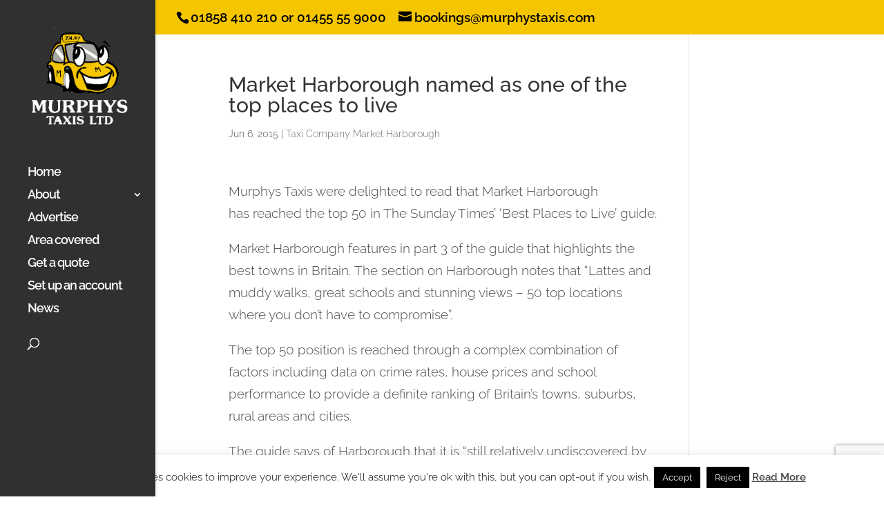

--- FILE ---
content_type: text/html; charset=utf-8
request_url: https://www.google.com/recaptcha/api2/anchor?ar=1&k=6LcKdoYUAAAAAABVCS9Yu4uJmjO-o6yuUf6-kclv&co=aHR0cHM6Ly9tdXJwaHlzdGF4aXMuY28udWs6NDQz&hl=en&v=N67nZn4AqZkNcbeMu4prBgzg&size=invisible&anchor-ms=20000&execute-ms=30000&cb=56x4qhurf8ud
body_size: 48600
content:
<!DOCTYPE HTML><html dir="ltr" lang="en"><head><meta http-equiv="Content-Type" content="text/html; charset=UTF-8">
<meta http-equiv="X-UA-Compatible" content="IE=edge">
<title>reCAPTCHA</title>
<style type="text/css">
/* cyrillic-ext */
@font-face {
  font-family: 'Roboto';
  font-style: normal;
  font-weight: 400;
  font-stretch: 100%;
  src: url(//fonts.gstatic.com/s/roboto/v48/KFO7CnqEu92Fr1ME7kSn66aGLdTylUAMa3GUBHMdazTgWw.woff2) format('woff2');
  unicode-range: U+0460-052F, U+1C80-1C8A, U+20B4, U+2DE0-2DFF, U+A640-A69F, U+FE2E-FE2F;
}
/* cyrillic */
@font-face {
  font-family: 'Roboto';
  font-style: normal;
  font-weight: 400;
  font-stretch: 100%;
  src: url(//fonts.gstatic.com/s/roboto/v48/KFO7CnqEu92Fr1ME7kSn66aGLdTylUAMa3iUBHMdazTgWw.woff2) format('woff2');
  unicode-range: U+0301, U+0400-045F, U+0490-0491, U+04B0-04B1, U+2116;
}
/* greek-ext */
@font-face {
  font-family: 'Roboto';
  font-style: normal;
  font-weight: 400;
  font-stretch: 100%;
  src: url(//fonts.gstatic.com/s/roboto/v48/KFO7CnqEu92Fr1ME7kSn66aGLdTylUAMa3CUBHMdazTgWw.woff2) format('woff2');
  unicode-range: U+1F00-1FFF;
}
/* greek */
@font-face {
  font-family: 'Roboto';
  font-style: normal;
  font-weight: 400;
  font-stretch: 100%;
  src: url(//fonts.gstatic.com/s/roboto/v48/KFO7CnqEu92Fr1ME7kSn66aGLdTylUAMa3-UBHMdazTgWw.woff2) format('woff2');
  unicode-range: U+0370-0377, U+037A-037F, U+0384-038A, U+038C, U+038E-03A1, U+03A3-03FF;
}
/* math */
@font-face {
  font-family: 'Roboto';
  font-style: normal;
  font-weight: 400;
  font-stretch: 100%;
  src: url(//fonts.gstatic.com/s/roboto/v48/KFO7CnqEu92Fr1ME7kSn66aGLdTylUAMawCUBHMdazTgWw.woff2) format('woff2');
  unicode-range: U+0302-0303, U+0305, U+0307-0308, U+0310, U+0312, U+0315, U+031A, U+0326-0327, U+032C, U+032F-0330, U+0332-0333, U+0338, U+033A, U+0346, U+034D, U+0391-03A1, U+03A3-03A9, U+03B1-03C9, U+03D1, U+03D5-03D6, U+03F0-03F1, U+03F4-03F5, U+2016-2017, U+2034-2038, U+203C, U+2040, U+2043, U+2047, U+2050, U+2057, U+205F, U+2070-2071, U+2074-208E, U+2090-209C, U+20D0-20DC, U+20E1, U+20E5-20EF, U+2100-2112, U+2114-2115, U+2117-2121, U+2123-214F, U+2190, U+2192, U+2194-21AE, U+21B0-21E5, U+21F1-21F2, U+21F4-2211, U+2213-2214, U+2216-22FF, U+2308-230B, U+2310, U+2319, U+231C-2321, U+2336-237A, U+237C, U+2395, U+239B-23B7, U+23D0, U+23DC-23E1, U+2474-2475, U+25AF, U+25B3, U+25B7, U+25BD, U+25C1, U+25CA, U+25CC, U+25FB, U+266D-266F, U+27C0-27FF, U+2900-2AFF, U+2B0E-2B11, U+2B30-2B4C, U+2BFE, U+3030, U+FF5B, U+FF5D, U+1D400-1D7FF, U+1EE00-1EEFF;
}
/* symbols */
@font-face {
  font-family: 'Roboto';
  font-style: normal;
  font-weight: 400;
  font-stretch: 100%;
  src: url(//fonts.gstatic.com/s/roboto/v48/KFO7CnqEu92Fr1ME7kSn66aGLdTylUAMaxKUBHMdazTgWw.woff2) format('woff2');
  unicode-range: U+0001-000C, U+000E-001F, U+007F-009F, U+20DD-20E0, U+20E2-20E4, U+2150-218F, U+2190, U+2192, U+2194-2199, U+21AF, U+21E6-21F0, U+21F3, U+2218-2219, U+2299, U+22C4-22C6, U+2300-243F, U+2440-244A, U+2460-24FF, U+25A0-27BF, U+2800-28FF, U+2921-2922, U+2981, U+29BF, U+29EB, U+2B00-2BFF, U+4DC0-4DFF, U+FFF9-FFFB, U+10140-1018E, U+10190-1019C, U+101A0, U+101D0-101FD, U+102E0-102FB, U+10E60-10E7E, U+1D2C0-1D2D3, U+1D2E0-1D37F, U+1F000-1F0FF, U+1F100-1F1AD, U+1F1E6-1F1FF, U+1F30D-1F30F, U+1F315, U+1F31C, U+1F31E, U+1F320-1F32C, U+1F336, U+1F378, U+1F37D, U+1F382, U+1F393-1F39F, U+1F3A7-1F3A8, U+1F3AC-1F3AF, U+1F3C2, U+1F3C4-1F3C6, U+1F3CA-1F3CE, U+1F3D4-1F3E0, U+1F3ED, U+1F3F1-1F3F3, U+1F3F5-1F3F7, U+1F408, U+1F415, U+1F41F, U+1F426, U+1F43F, U+1F441-1F442, U+1F444, U+1F446-1F449, U+1F44C-1F44E, U+1F453, U+1F46A, U+1F47D, U+1F4A3, U+1F4B0, U+1F4B3, U+1F4B9, U+1F4BB, U+1F4BF, U+1F4C8-1F4CB, U+1F4D6, U+1F4DA, U+1F4DF, U+1F4E3-1F4E6, U+1F4EA-1F4ED, U+1F4F7, U+1F4F9-1F4FB, U+1F4FD-1F4FE, U+1F503, U+1F507-1F50B, U+1F50D, U+1F512-1F513, U+1F53E-1F54A, U+1F54F-1F5FA, U+1F610, U+1F650-1F67F, U+1F687, U+1F68D, U+1F691, U+1F694, U+1F698, U+1F6AD, U+1F6B2, U+1F6B9-1F6BA, U+1F6BC, U+1F6C6-1F6CF, U+1F6D3-1F6D7, U+1F6E0-1F6EA, U+1F6F0-1F6F3, U+1F6F7-1F6FC, U+1F700-1F7FF, U+1F800-1F80B, U+1F810-1F847, U+1F850-1F859, U+1F860-1F887, U+1F890-1F8AD, U+1F8B0-1F8BB, U+1F8C0-1F8C1, U+1F900-1F90B, U+1F93B, U+1F946, U+1F984, U+1F996, U+1F9E9, U+1FA00-1FA6F, U+1FA70-1FA7C, U+1FA80-1FA89, U+1FA8F-1FAC6, U+1FACE-1FADC, U+1FADF-1FAE9, U+1FAF0-1FAF8, U+1FB00-1FBFF;
}
/* vietnamese */
@font-face {
  font-family: 'Roboto';
  font-style: normal;
  font-weight: 400;
  font-stretch: 100%;
  src: url(//fonts.gstatic.com/s/roboto/v48/KFO7CnqEu92Fr1ME7kSn66aGLdTylUAMa3OUBHMdazTgWw.woff2) format('woff2');
  unicode-range: U+0102-0103, U+0110-0111, U+0128-0129, U+0168-0169, U+01A0-01A1, U+01AF-01B0, U+0300-0301, U+0303-0304, U+0308-0309, U+0323, U+0329, U+1EA0-1EF9, U+20AB;
}
/* latin-ext */
@font-face {
  font-family: 'Roboto';
  font-style: normal;
  font-weight: 400;
  font-stretch: 100%;
  src: url(//fonts.gstatic.com/s/roboto/v48/KFO7CnqEu92Fr1ME7kSn66aGLdTylUAMa3KUBHMdazTgWw.woff2) format('woff2');
  unicode-range: U+0100-02BA, U+02BD-02C5, U+02C7-02CC, U+02CE-02D7, U+02DD-02FF, U+0304, U+0308, U+0329, U+1D00-1DBF, U+1E00-1E9F, U+1EF2-1EFF, U+2020, U+20A0-20AB, U+20AD-20C0, U+2113, U+2C60-2C7F, U+A720-A7FF;
}
/* latin */
@font-face {
  font-family: 'Roboto';
  font-style: normal;
  font-weight: 400;
  font-stretch: 100%;
  src: url(//fonts.gstatic.com/s/roboto/v48/KFO7CnqEu92Fr1ME7kSn66aGLdTylUAMa3yUBHMdazQ.woff2) format('woff2');
  unicode-range: U+0000-00FF, U+0131, U+0152-0153, U+02BB-02BC, U+02C6, U+02DA, U+02DC, U+0304, U+0308, U+0329, U+2000-206F, U+20AC, U+2122, U+2191, U+2193, U+2212, U+2215, U+FEFF, U+FFFD;
}
/* cyrillic-ext */
@font-face {
  font-family: 'Roboto';
  font-style: normal;
  font-weight: 500;
  font-stretch: 100%;
  src: url(//fonts.gstatic.com/s/roboto/v48/KFO7CnqEu92Fr1ME7kSn66aGLdTylUAMa3GUBHMdazTgWw.woff2) format('woff2');
  unicode-range: U+0460-052F, U+1C80-1C8A, U+20B4, U+2DE0-2DFF, U+A640-A69F, U+FE2E-FE2F;
}
/* cyrillic */
@font-face {
  font-family: 'Roboto';
  font-style: normal;
  font-weight: 500;
  font-stretch: 100%;
  src: url(//fonts.gstatic.com/s/roboto/v48/KFO7CnqEu92Fr1ME7kSn66aGLdTylUAMa3iUBHMdazTgWw.woff2) format('woff2');
  unicode-range: U+0301, U+0400-045F, U+0490-0491, U+04B0-04B1, U+2116;
}
/* greek-ext */
@font-face {
  font-family: 'Roboto';
  font-style: normal;
  font-weight: 500;
  font-stretch: 100%;
  src: url(//fonts.gstatic.com/s/roboto/v48/KFO7CnqEu92Fr1ME7kSn66aGLdTylUAMa3CUBHMdazTgWw.woff2) format('woff2');
  unicode-range: U+1F00-1FFF;
}
/* greek */
@font-face {
  font-family: 'Roboto';
  font-style: normal;
  font-weight: 500;
  font-stretch: 100%;
  src: url(//fonts.gstatic.com/s/roboto/v48/KFO7CnqEu92Fr1ME7kSn66aGLdTylUAMa3-UBHMdazTgWw.woff2) format('woff2');
  unicode-range: U+0370-0377, U+037A-037F, U+0384-038A, U+038C, U+038E-03A1, U+03A3-03FF;
}
/* math */
@font-face {
  font-family: 'Roboto';
  font-style: normal;
  font-weight: 500;
  font-stretch: 100%;
  src: url(//fonts.gstatic.com/s/roboto/v48/KFO7CnqEu92Fr1ME7kSn66aGLdTylUAMawCUBHMdazTgWw.woff2) format('woff2');
  unicode-range: U+0302-0303, U+0305, U+0307-0308, U+0310, U+0312, U+0315, U+031A, U+0326-0327, U+032C, U+032F-0330, U+0332-0333, U+0338, U+033A, U+0346, U+034D, U+0391-03A1, U+03A3-03A9, U+03B1-03C9, U+03D1, U+03D5-03D6, U+03F0-03F1, U+03F4-03F5, U+2016-2017, U+2034-2038, U+203C, U+2040, U+2043, U+2047, U+2050, U+2057, U+205F, U+2070-2071, U+2074-208E, U+2090-209C, U+20D0-20DC, U+20E1, U+20E5-20EF, U+2100-2112, U+2114-2115, U+2117-2121, U+2123-214F, U+2190, U+2192, U+2194-21AE, U+21B0-21E5, U+21F1-21F2, U+21F4-2211, U+2213-2214, U+2216-22FF, U+2308-230B, U+2310, U+2319, U+231C-2321, U+2336-237A, U+237C, U+2395, U+239B-23B7, U+23D0, U+23DC-23E1, U+2474-2475, U+25AF, U+25B3, U+25B7, U+25BD, U+25C1, U+25CA, U+25CC, U+25FB, U+266D-266F, U+27C0-27FF, U+2900-2AFF, U+2B0E-2B11, U+2B30-2B4C, U+2BFE, U+3030, U+FF5B, U+FF5D, U+1D400-1D7FF, U+1EE00-1EEFF;
}
/* symbols */
@font-face {
  font-family: 'Roboto';
  font-style: normal;
  font-weight: 500;
  font-stretch: 100%;
  src: url(//fonts.gstatic.com/s/roboto/v48/KFO7CnqEu92Fr1ME7kSn66aGLdTylUAMaxKUBHMdazTgWw.woff2) format('woff2');
  unicode-range: U+0001-000C, U+000E-001F, U+007F-009F, U+20DD-20E0, U+20E2-20E4, U+2150-218F, U+2190, U+2192, U+2194-2199, U+21AF, U+21E6-21F0, U+21F3, U+2218-2219, U+2299, U+22C4-22C6, U+2300-243F, U+2440-244A, U+2460-24FF, U+25A0-27BF, U+2800-28FF, U+2921-2922, U+2981, U+29BF, U+29EB, U+2B00-2BFF, U+4DC0-4DFF, U+FFF9-FFFB, U+10140-1018E, U+10190-1019C, U+101A0, U+101D0-101FD, U+102E0-102FB, U+10E60-10E7E, U+1D2C0-1D2D3, U+1D2E0-1D37F, U+1F000-1F0FF, U+1F100-1F1AD, U+1F1E6-1F1FF, U+1F30D-1F30F, U+1F315, U+1F31C, U+1F31E, U+1F320-1F32C, U+1F336, U+1F378, U+1F37D, U+1F382, U+1F393-1F39F, U+1F3A7-1F3A8, U+1F3AC-1F3AF, U+1F3C2, U+1F3C4-1F3C6, U+1F3CA-1F3CE, U+1F3D4-1F3E0, U+1F3ED, U+1F3F1-1F3F3, U+1F3F5-1F3F7, U+1F408, U+1F415, U+1F41F, U+1F426, U+1F43F, U+1F441-1F442, U+1F444, U+1F446-1F449, U+1F44C-1F44E, U+1F453, U+1F46A, U+1F47D, U+1F4A3, U+1F4B0, U+1F4B3, U+1F4B9, U+1F4BB, U+1F4BF, U+1F4C8-1F4CB, U+1F4D6, U+1F4DA, U+1F4DF, U+1F4E3-1F4E6, U+1F4EA-1F4ED, U+1F4F7, U+1F4F9-1F4FB, U+1F4FD-1F4FE, U+1F503, U+1F507-1F50B, U+1F50D, U+1F512-1F513, U+1F53E-1F54A, U+1F54F-1F5FA, U+1F610, U+1F650-1F67F, U+1F687, U+1F68D, U+1F691, U+1F694, U+1F698, U+1F6AD, U+1F6B2, U+1F6B9-1F6BA, U+1F6BC, U+1F6C6-1F6CF, U+1F6D3-1F6D7, U+1F6E0-1F6EA, U+1F6F0-1F6F3, U+1F6F7-1F6FC, U+1F700-1F7FF, U+1F800-1F80B, U+1F810-1F847, U+1F850-1F859, U+1F860-1F887, U+1F890-1F8AD, U+1F8B0-1F8BB, U+1F8C0-1F8C1, U+1F900-1F90B, U+1F93B, U+1F946, U+1F984, U+1F996, U+1F9E9, U+1FA00-1FA6F, U+1FA70-1FA7C, U+1FA80-1FA89, U+1FA8F-1FAC6, U+1FACE-1FADC, U+1FADF-1FAE9, U+1FAF0-1FAF8, U+1FB00-1FBFF;
}
/* vietnamese */
@font-face {
  font-family: 'Roboto';
  font-style: normal;
  font-weight: 500;
  font-stretch: 100%;
  src: url(//fonts.gstatic.com/s/roboto/v48/KFO7CnqEu92Fr1ME7kSn66aGLdTylUAMa3OUBHMdazTgWw.woff2) format('woff2');
  unicode-range: U+0102-0103, U+0110-0111, U+0128-0129, U+0168-0169, U+01A0-01A1, U+01AF-01B0, U+0300-0301, U+0303-0304, U+0308-0309, U+0323, U+0329, U+1EA0-1EF9, U+20AB;
}
/* latin-ext */
@font-face {
  font-family: 'Roboto';
  font-style: normal;
  font-weight: 500;
  font-stretch: 100%;
  src: url(//fonts.gstatic.com/s/roboto/v48/KFO7CnqEu92Fr1ME7kSn66aGLdTylUAMa3KUBHMdazTgWw.woff2) format('woff2');
  unicode-range: U+0100-02BA, U+02BD-02C5, U+02C7-02CC, U+02CE-02D7, U+02DD-02FF, U+0304, U+0308, U+0329, U+1D00-1DBF, U+1E00-1E9F, U+1EF2-1EFF, U+2020, U+20A0-20AB, U+20AD-20C0, U+2113, U+2C60-2C7F, U+A720-A7FF;
}
/* latin */
@font-face {
  font-family: 'Roboto';
  font-style: normal;
  font-weight: 500;
  font-stretch: 100%;
  src: url(//fonts.gstatic.com/s/roboto/v48/KFO7CnqEu92Fr1ME7kSn66aGLdTylUAMa3yUBHMdazQ.woff2) format('woff2');
  unicode-range: U+0000-00FF, U+0131, U+0152-0153, U+02BB-02BC, U+02C6, U+02DA, U+02DC, U+0304, U+0308, U+0329, U+2000-206F, U+20AC, U+2122, U+2191, U+2193, U+2212, U+2215, U+FEFF, U+FFFD;
}
/* cyrillic-ext */
@font-face {
  font-family: 'Roboto';
  font-style: normal;
  font-weight: 900;
  font-stretch: 100%;
  src: url(//fonts.gstatic.com/s/roboto/v48/KFO7CnqEu92Fr1ME7kSn66aGLdTylUAMa3GUBHMdazTgWw.woff2) format('woff2');
  unicode-range: U+0460-052F, U+1C80-1C8A, U+20B4, U+2DE0-2DFF, U+A640-A69F, U+FE2E-FE2F;
}
/* cyrillic */
@font-face {
  font-family: 'Roboto';
  font-style: normal;
  font-weight: 900;
  font-stretch: 100%;
  src: url(//fonts.gstatic.com/s/roboto/v48/KFO7CnqEu92Fr1ME7kSn66aGLdTylUAMa3iUBHMdazTgWw.woff2) format('woff2');
  unicode-range: U+0301, U+0400-045F, U+0490-0491, U+04B0-04B1, U+2116;
}
/* greek-ext */
@font-face {
  font-family: 'Roboto';
  font-style: normal;
  font-weight: 900;
  font-stretch: 100%;
  src: url(//fonts.gstatic.com/s/roboto/v48/KFO7CnqEu92Fr1ME7kSn66aGLdTylUAMa3CUBHMdazTgWw.woff2) format('woff2');
  unicode-range: U+1F00-1FFF;
}
/* greek */
@font-face {
  font-family: 'Roboto';
  font-style: normal;
  font-weight: 900;
  font-stretch: 100%;
  src: url(//fonts.gstatic.com/s/roboto/v48/KFO7CnqEu92Fr1ME7kSn66aGLdTylUAMa3-UBHMdazTgWw.woff2) format('woff2');
  unicode-range: U+0370-0377, U+037A-037F, U+0384-038A, U+038C, U+038E-03A1, U+03A3-03FF;
}
/* math */
@font-face {
  font-family: 'Roboto';
  font-style: normal;
  font-weight: 900;
  font-stretch: 100%;
  src: url(//fonts.gstatic.com/s/roboto/v48/KFO7CnqEu92Fr1ME7kSn66aGLdTylUAMawCUBHMdazTgWw.woff2) format('woff2');
  unicode-range: U+0302-0303, U+0305, U+0307-0308, U+0310, U+0312, U+0315, U+031A, U+0326-0327, U+032C, U+032F-0330, U+0332-0333, U+0338, U+033A, U+0346, U+034D, U+0391-03A1, U+03A3-03A9, U+03B1-03C9, U+03D1, U+03D5-03D6, U+03F0-03F1, U+03F4-03F5, U+2016-2017, U+2034-2038, U+203C, U+2040, U+2043, U+2047, U+2050, U+2057, U+205F, U+2070-2071, U+2074-208E, U+2090-209C, U+20D0-20DC, U+20E1, U+20E5-20EF, U+2100-2112, U+2114-2115, U+2117-2121, U+2123-214F, U+2190, U+2192, U+2194-21AE, U+21B0-21E5, U+21F1-21F2, U+21F4-2211, U+2213-2214, U+2216-22FF, U+2308-230B, U+2310, U+2319, U+231C-2321, U+2336-237A, U+237C, U+2395, U+239B-23B7, U+23D0, U+23DC-23E1, U+2474-2475, U+25AF, U+25B3, U+25B7, U+25BD, U+25C1, U+25CA, U+25CC, U+25FB, U+266D-266F, U+27C0-27FF, U+2900-2AFF, U+2B0E-2B11, U+2B30-2B4C, U+2BFE, U+3030, U+FF5B, U+FF5D, U+1D400-1D7FF, U+1EE00-1EEFF;
}
/* symbols */
@font-face {
  font-family: 'Roboto';
  font-style: normal;
  font-weight: 900;
  font-stretch: 100%;
  src: url(//fonts.gstatic.com/s/roboto/v48/KFO7CnqEu92Fr1ME7kSn66aGLdTylUAMaxKUBHMdazTgWw.woff2) format('woff2');
  unicode-range: U+0001-000C, U+000E-001F, U+007F-009F, U+20DD-20E0, U+20E2-20E4, U+2150-218F, U+2190, U+2192, U+2194-2199, U+21AF, U+21E6-21F0, U+21F3, U+2218-2219, U+2299, U+22C4-22C6, U+2300-243F, U+2440-244A, U+2460-24FF, U+25A0-27BF, U+2800-28FF, U+2921-2922, U+2981, U+29BF, U+29EB, U+2B00-2BFF, U+4DC0-4DFF, U+FFF9-FFFB, U+10140-1018E, U+10190-1019C, U+101A0, U+101D0-101FD, U+102E0-102FB, U+10E60-10E7E, U+1D2C0-1D2D3, U+1D2E0-1D37F, U+1F000-1F0FF, U+1F100-1F1AD, U+1F1E6-1F1FF, U+1F30D-1F30F, U+1F315, U+1F31C, U+1F31E, U+1F320-1F32C, U+1F336, U+1F378, U+1F37D, U+1F382, U+1F393-1F39F, U+1F3A7-1F3A8, U+1F3AC-1F3AF, U+1F3C2, U+1F3C4-1F3C6, U+1F3CA-1F3CE, U+1F3D4-1F3E0, U+1F3ED, U+1F3F1-1F3F3, U+1F3F5-1F3F7, U+1F408, U+1F415, U+1F41F, U+1F426, U+1F43F, U+1F441-1F442, U+1F444, U+1F446-1F449, U+1F44C-1F44E, U+1F453, U+1F46A, U+1F47D, U+1F4A3, U+1F4B0, U+1F4B3, U+1F4B9, U+1F4BB, U+1F4BF, U+1F4C8-1F4CB, U+1F4D6, U+1F4DA, U+1F4DF, U+1F4E3-1F4E6, U+1F4EA-1F4ED, U+1F4F7, U+1F4F9-1F4FB, U+1F4FD-1F4FE, U+1F503, U+1F507-1F50B, U+1F50D, U+1F512-1F513, U+1F53E-1F54A, U+1F54F-1F5FA, U+1F610, U+1F650-1F67F, U+1F687, U+1F68D, U+1F691, U+1F694, U+1F698, U+1F6AD, U+1F6B2, U+1F6B9-1F6BA, U+1F6BC, U+1F6C6-1F6CF, U+1F6D3-1F6D7, U+1F6E0-1F6EA, U+1F6F0-1F6F3, U+1F6F7-1F6FC, U+1F700-1F7FF, U+1F800-1F80B, U+1F810-1F847, U+1F850-1F859, U+1F860-1F887, U+1F890-1F8AD, U+1F8B0-1F8BB, U+1F8C0-1F8C1, U+1F900-1F90B, U+1F93B, U+1F946, U+1F984, U+1F996, U+1F9E9, U+1FA00-1FA6F, U+1FA70-1FA7C, U+1FA80-1FA89, U+1FA8F-1FAC6, U+1FACE-1FADC, U+1FADF-1FAE9, U+1FAF0-1FAF8, U+1FB00-1FBFF;
}
/* vietnamese */
@font-face {
  font-family: 'Roboto';
  font-style: normal;
  font-weight: 900;
  font-stretch: 100%;
  src: url(//fonts.gstatic.com/s/roboto/v48/KFO7CnqEu92Fr1ME7kSn66aGLdTylUAMa3OUBHMdazTgWw.woff2) format('woff2');
  unicode-range: U+0102-0103, U+0110-0111, U+0128-0129, U+0168-0169, U+01A0-01A1, U+01AF-01B0, U+0300-0301, U+0303-0304, U+0308-0309, U+0323, U+0329, U+1EA0-1EF9, U+20AB;
}
/* latin-ext */
@font-face {
  font-family: 'Roboto';
  font-style: normal;
  font-weight: 900;
  font-stretch: 100%;
  src: url(//fonts.gstatic.com/s/roboto/v48/KFO7CnqEu92Fr1ME7kSn66aGLdTylUAMa3KUBHMdazTgWw.woff2) format('woff2');
  unicode-range: U+0100-02BA, U+02BD-02C5, U+02C7-02CC, U+02CE-02D7, U+02DD-02FF, U+0304, U+0308, U+0329, U+1D00-1DBF, U+1E00-1E9F, U+1EF2-1EFF, U+2020, U+20A0-20AB, U+20AD-20C0, U+2113, U+2C60-2C7F, U+A720-A7FF;
}
/* latin */
@font-face {
  font-family: 'Roboto';
  font-style: normal;
  font-weight: 900;
  font-stretch: 100%;
  src: url(//fonts.gstatic.com/s/roboto/v48/KFO7CnqEu92Fr1ME7kSn66aGLdTylUAMa3yUBHMdazQ.woff2) format('woff2');
  unicode-range: U+0000-00FF, U+0131, U+0152-0153, U+02BB-02BC, U+02C6, U+02DA, U+02DC, U+0304, U+0308, U+0329, U+2000-206F, U+20AC, U+2122, U+2191, U+2193, U+2212, U+2215, U+FEFF, U+FFFD;
}

</style>
<link rel="stylesheet" type="text/css" href="https://www.gstatic.com/recaptcha/releases/N67nZn4AqZkNcbeMu4prBgzg/styles__ltr.css">
<script nonce="yucn4JrHMS_UkK0q-QdWLw" type="text/javascript">window['__recaptcha_api'] = 'https://www.google.com/recaptcha/api2/';</script>
<script type="text/javascript" src="https://www.gstatic.com/recaptcha/releases/N67nZn4AqZkNcbeMu4prBgzg/recaptcha__en.js" nonce="yucn4JrHMS_UkK0q-QdWLw">
      
    </script></head>
<body><div id="rc-anchor-alert" class="rc-anchor-alert"></div>
<input type="hidden" id="recaptcha-token" value="[base64]">
<script type="text/javascript" nonce="yucn4JrHMS_UkK0q-QdWLw">
      recaptcha.anchor.Main.init("[\x22ainput\x22,[\x22bgdata\x22,\x22\x22,\[base64]/[base64]/MjU1Ong/[base64]/[base64]/[base64]/[base64]/[base64]/[base64]/[base64]/[base64]/[base64]/[base64]/[base64]/[base64]/[base64]/[base64]/[base64]\\u003d\x22,\[base64]\x22,\x22N8KLwr0kw7Uowpk5BsKVcjkVwpvDmMKxw5XCqlHDvMKYwpI6w5gec30KwocvNGVhbsKBwpHDpSrCpMO4OsOnwpx3wqfDjwJKwpDDssKQwpJMKcOITcKgwpZzw4DDhcK8GcKsEBgew4AXwoXCh8OlHMOKwofCicKtwqHCmwY/[base64]/YMOVwo9cQGZpw5VNF0TDkMO8w6jDlsOxN0TCkAHDtnDClsOtwooYQCLDnMOVw7xiw6fDk04EBMK9w6EkPwPDondAwq/Cs8OmO8KSRcKlw7wBQ8Odw7/Dt8O0w7B4csKfw6zDpRhoTsKHwqDCmm3CmsKQWXFkZ8ORFMK+w4t7CcKzwpojYHoiw7snwoc7w4/[base64]/CcOQwpDDosKOwpDCvnDDlcO9DcKHw5rDisKpb8KzC8K2w6VdKXMWw6nCikHCq8OOU1bDnXPCn349w73Dqi1BEcK/wozCo0HCow5rw7I7wrPCh3XCuQLDhVTDhsKOBsOOw59RfsObOUjDtMO6w5XDrHg3FsOQworDlFjCjn14KcKHYk/[base64]/X8O5Y8OkAkptbsOYCwnDrlHDvBwEEjJrY8OWwqPCpWxQw4oNKGwawoVXbH3CkgnDiMOsNHRURMOlL8Okw5ofwobCt8KKSjBZw77CqXpLwqk/C8OgcDwQTVYUQMO/w7XDtcORwrzCuMOcw5NzwpBUYArDucK5a2vCoAEFwrBTRcK1woDDgMKuw7TDtsOew7Zxwosfw7/DrMKKKcKtw4bDk1lbfFfCtsO2w7xEwoYTwrwmwp3Cjm4MShJpEUFKR8OhLcKdY8KewrPCh8K/X8KNw71qwrNVw4sqOFjCvDkfUhjCkjDCu8KRw5PCll9icMOXwr7CncK4VMOpwrrDtFVpw4/DgXExw7RRCcO2IGzClVdwXMOmIsKfL8Kxw7MWwoFbaMOKw4rCmsO8Y3TDpMKVw7PCtsK2w4Vpw7ABW1Afwp3Dik0rEcK5e8K/UsODw5cLVTjCi1lCL0x1wp3CpsKuw5lqVsOMBBdkeig2S8OBVAQYZsO1SsOYSWQ2ZMK0w5rCkcOVwobChMKTUhjDssO7wonCmCkVw5FawojDqUXDpGDDrcOKw4nCpFQvXHddwrtqIx7DgkzCnC1CGFR3MsKtccK/wpHCmD4dCwvDhsKaw5rDgnXDicKBw6LCnSp5w4hCJsOPCgZ1d8OIbMOPw6rCohPCnW8pM3DDh8KTG254V14/w4DDh8OVGMO/w4Afw6QQGXJhT8K3XMKIw4LDvsKGFcKlwpUJwqPDh2zCuMOEwo3DlgMew5sWwr/DiMOtcTE9BcOEfcKrYcOQw4xgw71+dCHDnkl9csOww5xswpXDsSjDui7DvwrCrcOwwpbCkMOhVyw3asOuw4PDr8Ozw4nCqsOrNj3Ci1TDnsOCe8KNw4MiwrzCk8OewqUEw69RYhIIw6/CosOtDMOIw6N/wrXDiHXCqxjCpMOqw4HDhsOdP8K6wpg1wqrCl8ONwpR0wpPDvHXDuSjDlzVJwo7Cq0LCiRVifsKsRsOWw75dw7/DicOGdsKQMFlLUMOpw4zDpsOBw7vDk8Knw7zCrsOAGcKqZxHCgGrDi8Obwo/ClcOQw7zCscKjDMOUw4IvfUdhB0/DgMOBG8O2wqNaw7YMw43DjMKww4IwwpzDq8KwesOmw6JDw4QzMcO+eyPCiVrCs0Rkw67Ci8KSFAjCq187IUTCo8K4VMO3wqxcw4DDgsO9CDt4G8OrAFtiGcOqfWzDnAlJw7nCgUJAwr7CjjvCnzA/[base64]/wqIQw60AQEPCk8O1CcK3w6PDlgbDkQVmw7nDh2/Du3LCp8O1w7PCig0fZ2/DlcOCwqZjw456UcOBD1HDocKIw7HDjUAuGG/ChsO+w7BoT1fCv8OPwo9lw5rDnMOTR0JzbsKHw7Ncw6/Dr8O2OsKiw4PCkMKvw41IQndJwozCsSXDmcOFwoLCvMO4E8KLwrXDrWwww4XDsHAkw53Djm0/wqNbwojChl8twrwxw4bDk8OwWSPCslnCiCHCtRoiw5fDvHLDiCfDhUbCp8Kzw6XCv3IKaMOjwr/Djw5uwoLDmgLCqA3DjcKtaMKnYHLDncO3w6jCs3nDk008w4JxwprDscKvAMKfdMOvWcO5wrN2w79jwq8TwogWwp/DsRHCjMO6wqHDuMKIwofDlMKvw7kRPHTCtyBow5wrH8OjwphfesOQZC12wro4wp1zwqHDhFzDgAbCgADCp3A4c11WNcK8IBbCt8O2w7lMMsOOX8O8w4bClDnCq8OIcMKsw5sxwp5nFVEdwpJuwqNoL8Kof8OoSXo/[base64]/JmbCrj1bwpduwrUHMsOZWMKnwqbDmjpnasOSZE/CkcKow5DCq8Kuw4jCgsOuw5vDml3DlsKrDsOAw7VOw5XDnDDCiWfCuEkuw7kWVMKgMCzDhMKow5lUR8KhFx/CjVAUw5HDk8OsdcKowoxgDMOfwqp+UcKYw49iBcKdJsOWbj1ewofDoyPDj8KULsKpwpbDuMO5wohgw4TCmGbCp8OMw6LChFTDlsKiwqgtw6TDtw0dw4RVAD7Dl8KIwr7CrQ8dY8OCasO0NT5UOEPDqcK5w5vCm8KVwrJTw5LDq8OIFGUuw73DpjnCmsKYwph7IsKKwr/CrcKgFT7CtMKMW3fDnGY3wqHDjhsow7lJwooUw5obw5rDocKbRMK1wrJvMwkwf8Ktw4pAwqhNYztIRBXDsVLCrF9vw4DDgTREFn40w6RBw4/DkMK+KMKQw5vClsK1HsOZAcOBwotGw57DnU8ewqJ9wq4tPsOKw4nCksODS0PDp8OkwpZHIMObwrLCjMObK8OSwrF5RTHDjgMIwofCjwLDucOXFMOmEzJXw6DDnSMTw6lDF8KrdG/DksK7w7ENwqrCtMKWdsOTw61eGsKwP8O9w58ww59Aw4HCi8OlwoEHw4HCtcKLwo3Dh8KZI8ODw4EhbWlgZsKnbHnCgG7CnxnDksKyVWwhw6FXw6oMw7/CpSlCwq/[base64]/CjF3Ct8Ogwq9PEcOOGsONw4bCi0psEcKbw5szPcOLw6RLwp0/Ckdqw6TCrsO3wrERfcObw4fCsQheRsOww4UUJcKuwpF5BcOjwrfCiXfDm8OkUcONbX3DiDwLw5TCj1nDlEYWw7FxYgtzaxhew5lvbCMrw4zDhyMPHcOIUsOkEgVfbwfDs8KRw7t+wofDjnBDw7/[base64]/DvcOhUCTDr8OcwrU8wo9gVcO9Qx1GWcOJG0FEw6FiwrI3w6PDisK1wrEsLS0Gwp9jZcOUwo7DgWVKCDJ2w4YtL0/CsMKlwqVFwpsAwpfDjcKNw7gowrEdwpTDtMKgw5rCtVLDpMKqdzU1Xl1hwq1ZwrttAMOpw4/DpGAqDjzDmMKzwrhjwq4MT8Kww7lPbXPDmSlNwpghwrbCvS7CnAsXw4fCpVXCtzzCgMO0wrd9ahsAwqtGJMKuZ8Kfw7bChFvCjhzCkj/CjcOew7zDt8KvVcOHIMOaw6JJwrMWCHtIbcO1EsOXw4k2eFVpHWoiasKHHlteWSDDt8KDwoUgwroiIU/[base64]/OyAjw5TDmMK4wqTDqHLDuTduwrk+w6XChF7CvcO1wr4xHx4zJsOawpjDmVRtw73Dr8KkSU3DpsKhBsKUwoMNwpHDhE4bT2UOCR7CnFJlVMKMwoomw69wwpFpwrbCucO0w4dvTWoUBMKCw4tPd8K3fMOAD0TDt0sew5jCrVrDhMKFW27DoMO/wo/CjEd7wrrCisKad8Oew73DuWgkBxLCosKhw7jCvsKSFnhLQT5occK1wpTClMK5wrjCv3XDsg3DpsKbw5jDnHg5HMKXPsOgM3Nzb8KmwoMWwr9Ibl3DlcKaUWZaMsKwwp/CkQJ4w45rEmQiR03CumHCgMK9w7vDssOqBFbClsKqw47CmMK3GC4ADW3CssOXTXbCtRk7wo9Zwqh1DnHDpMOmw61QFU9dBsK7w7xfC8K+w6hcH0dTCw7Dm3ksBsK2wo0xwp/CknbCpsOYwro5T8KlP1l2Ng0xwp/DpMOdesK0w4rDjhcIUWLCq3oawp1Mw4DCi31iXgopwq/CqSZYW387A8ObN8Omw5kXw6XDtCHDjkZlw7/[base64]/wqfDmMKFw7LDt305fg3Di1QXwrfDpMKhBjzDq8KLQMKeH8O7wq/Dph91wq7Cuk00MWDDg8O2fEFQaBlGwohEw5Z/CsKVV8OmdCM1OgvDtsOXJhYowq0qw6pqFMKVXkZuwozDrTsRw6/[base64]/DlMKQw41MTDDCisKxw63DpsKKwrjCtyoHw6lFw5XDnhLDucO5bGlSGWEBw71gVMKZw65ZfFjDhsKUwovDsFE2HsKpPcKkw7onw4NYBsKLHx7DuS83XcOSw4t4wrEAWHFEwpwVc3nCsDTDhMKMw5QQT8KFZG/DncOAw7XDoS3CqcO4w7bCp8ORdcOhOn/CisK6w7TCrDkBe0fDuXbCghPDncKgUmFPAsKOMMOTa1UIEWwhw6RuTzfCqVItP0VLDcO6fQPDisOYwpfDsHcSDsOCWi/CsBTDgcKqPGhAwr1tHFfCjlE0w5vDnCrDjcKmHwvClsOEw4oQNcOdI8O2RkLCjxUOwqnDmDfCjMKjwqPCisKpZ15HwrMOw4BuMMOBFMOCw5HCil1vw4XDoQpNw7vDuUrCoVc7wosxZMOTTcKGwqIiKA3DvRgiA8KCKEHChMKMw6xDw4howq87wozDrsOKw5TDgB/ChkJ/[base64]/DncK4YmdxYCHDg8OKwozCtErCojZTdHXDsMObXcOUw45YQcKmw5/[base64]/w5VFR8Kyw4NGw7PDmj/DmsKDLUHCjQbCtXrDuMK1w4VbUMKQwq3Dn8O+N8O5w7HDtMKTwrN4woHDqcK0Azsxw6zDtHUAQCHCtMOcJ8ObBh1OZsKvDcO4ZkUxw4kvGCHCjz/Dg07Dg8KnPcOQKsK3w4FjamQ5w6gdP8K/cikYVW3Ch8Ksw6R0DnhPw7pKwoDDk2DDmMOyw7LCoFUDKg9/X38Mw5Flwphzw74tNMO5YcOOVcKRU08GMSrCiH4fJ8OlQwtzwojCjgxQwoDDoWTClUrDssK8wrnCtsOLGcOFZ8KhLH/Ct0PDpsOow4DDmcOhMQPDvsKvRcOkwrrCszTDksK5EcKuNhEuaio1VMKFwq/ChELCvMOuDMO7wp/[base64]/GsKawovDp8OdKMOvajUXZA/DrgEnw6Mqwp7DoWXDqCjCr8KOw5vDpzbCscOTRifDsxRawrd/NcOLeXfDp0bCmmZHAsK6ETnCqhdtw4/Ckh8bw5/CuhTDrFRwwptpcxh4wrIbwqYkSS/DrHlRe8OHwo8AwrDDv8KdXMO/YsKJw5vDmsOdfmRDw47DtsKAw75Fw7HCq1zCocO4w6ZKwotfw6fDisOKw70UZzPChSAKwo0bwqHDt8O/wrE+fHYOwqA0w6nDqybCnMO/w7AGwq9pwoQoN8OJwpPCmAtqwpkTMHsPw6jDn03CpyJ3w6Yzw7rCu1PCsjrChcOXw5Z1EMOTwqzClQ00JsOwwqQOwrxNdcKtYcKAw5JDUzspwog4w4UCHm5ew70Sw5B3w64nw4YpJhcLb3Jsw68tPhV6FMO1ZmvDp2oKDG9Ywq5Ye8KMCFXCoW/Cp1d6KjTDi8KGw7Y9aGrChw/DnjTDr8K6G8OZccOewrpUPMKeXcKhw7QLwojDrCYjwqMfIcKHw4PDl8OdbcOMV8ORYijCiMKda8OCw6lfwohJG09CVcKkwp7DuW7DjkDCjFPDqMOjw7NrwqNewprCj1ZzFEJ/w6tBbBrChik8ciDCqRbClGpnGzxbBnfCmcKlJ8KQLcOtwpnCug/Dh8KXO8ODw5tXXcOZUU7CssKMEElDPcOiIlPCt8OSfSbCl8KRwqzDg8OfLMO8b8KjJQVuKzbDkMKzFTjCmcObw4/Co8O2GwLDsQAzKcKJIV/Cm8ORwrE3FcKOwrNkL8KHBsKpw7XDtMKmwo3DssO/w59PccKGwrQZHSskwpzCqcOXIxkZdQxiwpQPwqJcRsKIYsKjwotzOMOEwoAyw6Ilwq3Csnkjw4JXw5kzHVcWworCgBZVbMOdw41Nw5g/w6dWZcOzwofDnsKzw7A6ZMO3A07DkA/Dg8OdwoPDtHvDvVLDhcKnw67CvCfDiiLDiRnDhsKzwpnCmMOpNMOQw78LC8K9QsKuRsK5PcKqw51Nwrkyw43DlcKEwo1hCMKow6DDgmZoX8KWwqRswqckwoB9w7ZBE8KvGMOmWsO7M0l5NQN6JTvDigLCgMKlMsOYw7B3ZRQqOsO0wrTDogfDln1WIsKEw5PCm8O8w5/DssKFdcOhw6LDtwHClMOqwq/DvEIXJsOIwqg2woQhwoVrwqQfwp4lwo1uK0N/XsKoasKew7NuOMKmwrrCssKKwrbDocOiP8OtIl7DhcOBeHJvcsO+UjXCsMKsXMKNQwxUDcKVDFkDw6fDvQM5CcK7w6J8wqHCrMKTwqDDqcKQw4bCox/Cn1jClsK5ezcUXQgAwo3CiGjDvx/CrAvCgMK8w4EXw4AbwpNbUH8NV0HClAcgwoMXwptLw5HChjXCgAPDssK0IQ9Rw73DmcOrw6bChxzCiMK2TMOtw4JHwrgheQ9uYsKYw73DhMO/wqbCgcKpNMOzchPCmzJHwqPDsMOKJcKqwo1GwqlEIMOjw5h5Y1bChMOxw6tvfsKBCyLCtcKMCjIdZGMSQHvColp8PhjDrMKfClcrY8ObCsKnw77CuE/Dp8OAw7JGwoLCmhbCgcKoG3XCqMOkbsK/NFHDm03DokljwoZow7FawpHCtUPDk8KoBVvCt8OnQFbDoDbDs1gkw5DCnCQ/wplzw7TCvFskwr4PdcKPX8K9w5nDtxkBwqDCssOZeMKlwplrwqUQwrnCiB0XBX/[base64]/Dr8KdQ1ANZ8KnVMOew5rDosOyYMKew7UJOsOPwqsaUcKUw7/[base64]/[base64]/Cj8OGwoPCryPCvcKZLsKuw7vDjWLDhsKYwowwwqnDkRBeZjIOf8Ouwo8EwpDCksKfccOfwqjCjcKlwp/ClMKUK2AKJMKPFcOnQy48JnnCvzNUwpU0V3TDn8O/MsO1VMKGwpoVwrHCpA5iw5/Cg8KbX8OrMjDDvcKnwrlhTiHCjsKKa2NiwqdTc8Kcw4kDworDmDTCqwbDmTvDusOGYcKzwqvDpA7DqMKjworCkVpXP8K0JsKDw7/Cgk3DjcKIOsOGw6XCn8OmOn1hwoLCgn7DvAzDqHFaWcOTWV5fHMK+w7LCi8KmQ0bChg7DvijCqcKiw59bwo0wX8Ozw7LDvsO3w5Egw4RHWsOPNGRBwqsLVkLDhsOacMK4w5/CtkpSGiDDqA3DqsKIw7DCgsOHwrHDmgIMw7nDiW/[base64]/Cgh3CglzCq0bDusK5IycQw6VYw4UqKsOJQMKiOA9UF1bCq2DDlxvDpCzDuU7DpsKQwp13wp/[base64]/[base64]/[base64]/CmsOaw4HDtAhWVcKLw5lLKi19d03DrUsFe8Omw6kHwpdYRGzDlD/DokJnw4ppw6/Do8OlwrrDjcOYIQpbwpw0eMK6QAshUC/DlVRrYVVYwrRuOmVDZ2ZGT2BJCgEfw5ocK2fDsMOCC8Ovw6TDqArDo8KnLsOMRyxawr7DrMKKcRQPwqZtbsKaw7bChzHDvcKiTiDCp8K9w7/DqsOzw78/w4TChsOcSksQw4fDiG3ClBzDvUYISyMGTQ0UwoXCn8O3w7o9w6rCrMKKYlnDv8ONTRTCsA/DozDDpX4Lw4gcw5fCmDRFw4XCqxRoOE/[base64]/DjcOrChRtwok3wodBw5JBwovDmgIsw6UFK8Kuw6wfwpXDrC1Ua8OXwrrDqsOCJsK1dxJHZnIYdw/CnsOmBMOZJsOtw6ENScO1G8OXOMKaH8KjwqXCoBHDqwdySiTCmcKddx7DlcOsw5fCrsOwcArCkcOdXC9gWH3CsHZcw7XCqsOqd8KHUcKDw77Cs1/Ci25ewrrDrMK2PhTDrVknexbCuGw2JA1kQG7CnUBCwrwTwq9DVwxbwotGOMKoUcKdLMOawpPCrMKswqDDu03CmjNkw6pfw6oEFyTCmwzDu3wvVMOOw7Q2VFPCisOdN8KuBcOSc8KwEMKkw5/[base64]/DjsOpZ0MIwo3CoDMuwr/[base64]/CnMOGwpRCwpLCvG/[base64]/DmcKhambDhEfCm8KORMKcbsKLeMOvwq7Co1gWwp8+woDCvWnCvsOGTMONworDm8OrwoJSwrtEw5gfCTLCmsKaH8KCN8OreHrDq3XDjcK9w6zCqHY/wpVFw5XDncOswopJwqjCnMKoRMK2Q8KDMsKeQl3DhVh0wpjDjThqcSHDpsOKRGsANcOBFMOxw7cwXSjDoMKOfMKEdGzDsgbCrMKxw7DDp1Z/wrl/woRWw5jCuyvCkMKZQAlgwpNHwqrDkcK0w7XCh8OiwpEtwrXDhMKAwpDDr8KkwrXCuyzCp3AVeD09wq3DhMKfw7MaflEcRwDDoggyAMKbw5gRw5vDmsKkw4nDqcO/w6Ebwpc8NsO5wqk6w7RLPcOGwrnCqFvCs8Oyw7nDpsObEMKhfsO7woxJBsOnZsOKFVnDkMK4w6XDjh3CnMKywrU1wpHCo8K1wobCkVJewrTDgsOaJMKcG8OoJ8KEQMKjw7NEw4TCncOawpjDvsKdw4/Ds8K2cMKvw7x+w49ePsOOw6NrwoLClR8rQwkRw7IMwoxKID9ue8OiwpDCqMKZw5TCnHPDmQoxd8OAccOjE8Osw7PDlsKASlPDoTZ3HjvDp8O0CMOVInwrK8OrF3jDj8OHCcKQwofCtsKoF8K1w7HDq0bClC/CumfCnMOdw4XDtMKQJk88XndCNTnCtsOiw7XChMKkwqfCqMOVYcKROR9wR108wo89W8OfcQbDrcKiw5oYw6PCuQMGwovCp8OswpHCiivCjMOAw63DscKpw6NFwol6E8OYwrvDvsKAF8O5HsO1wrPChsOaO37CpzPDlVzCn8OMwqNTOltcJ8OBwrkvIsKiw6/DusOkXRrDg8O5a8OUwozCsMKQb8KaFzVfVnfCpsKzScKUZkxMw7bCiTs8E8O1DFVxwpbDh8OhTH/Ch8K7w4tqIMONc8OowpBGw7NgZ8Oxw5gdKl4cYRpScHTCpcKVJsKcG1zDssKUDMKPGHwHwpTCi8OUWMOsJAPDqcObw7s/DsOmw4FEw449fRFBEMOAJGjCrRzCuMOxH8OfJS3Ch8Ohwq18wrA4wqrDucOzw6TDjFg/w6c/[base64]/CogXDs33DlcOMwrJCL8K4w4ISw5TChktHwqB0Ax7DknHDqsKswqkJImbCoCvDuMKGYWrDuhI8MUIEwqcKDsKCw7vCpsKwasKHHjRqWA4iwpRow4LCv8O5DFltesK+w7ROw6RkZjY4HSjCrMKIWjZMfyDDisOBw7rDtW3CusOHWhZpFy/[base64]/DqS3DvGPCml/CsMKLw48tIjPDmGHCiR3CqMORE8Kpw7UkwoMDVsOAL1Fgwp5QWHxKw7PCpcO5BsKEFTLDpWfCh8OAwqrCqwRrwrXDl0jDl3AoPgrDpWUIZRfCssOCC8OBw5g+w5sewrsvTTcPMC/DksKWw6XCo0plw5bClC7DoSfDt8KGw6M2NjI3RsKow5bDvMK+Q8Oxw5hvwrIRw7cBHMKsw6s7w5kHwp1+BcOWHxR5RsK2w587wrzDpcOTwrgsw4PDvADDsxrCocOMDCJAD8O8XMK/PE5Pw7V2wpRhw4M/[base64]/ChMOGDHzCgMOJw7jDpcOFwp/CtnPCosK6VcOxCMK4wpTCsMK1w63CqMKsw7DDisKrw4JncBxBw5LCklrDsAZrU8ORd8KRwoHDisOOwpZvw4HCm8KPw5UVRAZoFjZ+wpRhw6TDgsOpTMKLEQ3CvMKXwrPCmsOaP8O3cMKdKcKGZ8O/O1TDjVvClRHDqUPCvsKDNBzClXHDlsKtw4QuwrnDvzZdwovDhsOYfMKJSGVsWXslw6hcUcOHwonDpGNRDcK2woNpw54DClTCrXJcMUxkBCjCkEAUVC7DgnXDm1VDw4TDoDN/[base64]/DjA16UsO/KyLDksKzTgnDgmHDsVjCpsKVwojCp8K1PRvCjsOqeSgVwoo7NDtsw7cYS33DnUDDrDZxMsOWWsOXw7XDnkDDrMO3w5PDkATDtFvDrhzCmcOsw5A/[base64]/wrMWwqZjwrYvwqwKwqkDS3PDlXPDi8ORJXsXIjzCq8KrwroQFwDCqMK+SF7CkivDtMK4FcKRG8OyCMOnw6FqwqXDnWjDkQvDvikww6/ChsK0Tl1Bw51yV8OWRMOTw7dIIMOzJWMRXHFhwqgqMy/ClTXCmcOOLBXDhsKlwp/DncKPDRYgwp3Cv8Olw7jCtl/CrCUPezBsE8KLCcOiCsOcfMKtwqkMwqPCn8OqDcK4YRjDpTUEwpAkU8K6w57DkcKewpYiwrdaGW7Cm1XCrgPDoUPCsQFVwoArDxctND9Ew6oRVMKqwrHDqAfCm8OSCXjDpCTCpADCkVgLSX8eHDE/w70hKMO6TcK4w4gfWizCq8KMwr/[base64]/[base64]/wp9Xe8KJLMK4w7LCtyhUwoJOw4HCjlvCr3HDpMOMElrDiAvChFtrw6oHdS7DvMKRwrwKOMKbw7/DiFjCt1fCjjFoWMOKTMOELsOPWiZwDnt0w6B3worDiSQVN8Oqw67DlsKewpIcbsOtbcOQwrMJw5A4FcKMwqLDmVfDmjrCpcOBSwjCs8KjPsK9wq7DtVUaBkvDry/CocOVw759OsO3acK1wqkww41fdwjCssO/PsKZCQJWw6HDhVFEwqVaQz/CiC9+w7tMwq57w4MNRzTCnjDCjsO1w7zCmcO+w6DCqF/CuMOuwolIw6hnw4ggVsKbYsKKTcOQdy/CpMOew4vDky/ChsK6wpgEw57CrjTDq8KtwqzDr8O8w5XCmsOCfsKAN8OSdVx3wpciw4EpE3PChg/[base64]/ClcOAC2vCq0QTwp8ywrhmw4BvGQg2wr3CtsK+SQ3DuxIwwrrCrxJ0VsK9w7nCgcK3wpxhw4JWUcOALFDCvjTDlW0+EcKbwqUcw4jDhhhxw6N2UcKFw6/CosKoKnnDu2t6wrTCqQNAwpV1dnPCviLCgcKuw53CmUjCrBvDpytkXsKSwprDjcKdw53DkDk2wr3DsMKJLnrCjcO4w5LDscO4UjkjwrTCuDRQF2cDw7/Dq8OwwojDr0ZyAivDjV/DrcOAGcOHPSNPw6XDksOmLcKAwqw6w7Jrw47DkkrCnjkMYBPDksKGd8KcwoIzw4nDhVbDm381w4rCrFbClsO/[base64]/DncO6LMKuQRVqw7fCihDDs8O9VkUmQsOQwqzClUYswqbDocKiw7BOw6vDp1tvJ8OuU8ODIzHDr8OoCxdswoNFI8OsJ1vCp3B8wrZgwogvwrQFXCzCimvClk/DgXzDglrDn8OUFBZ0cCBiwqvDrzhuw73CnsKHw4cTwprDvcO+fUQbw69vwrtIU8KPIlrChUPDs8K0SVBQPWnDjcK3IwPCsW8tw5Imw7hFPQ4zHD7CtMK/[base64]/Cg8Ojw6lpwrwXw4jDuBPCo8O0woPDmFjCucKxeHN4woRIw4xve8OqwpoBJ8OJw5nDmXbCj3/DkTwPw7VGwqjCpwrDpcKHXsO+wonCr8OVw6ArckfDvxYHw5xEwr99w5lPw6BWesKiI1/DrsOLw7nDqMKMcEpxwrd7TD11w4vDgFnDgUgLWcKIAnPDqSjCkMOQwpzDphMmwpLCicKxw50Sb8KHwrvDiD3DqHDDuEMnwpTDtTDDrlcLXsOADMKEw4jDoi/DoWXDhcKFwpt4wqd/I8OQw6Q0w40tXMOFwq4hHsOYawN7N8OZXMO+Ezscw4MfwofDvsOOw6Vgw6nClA/Dl11pcxrDlifChcKcw4NEwqnDqjbCthc0wrDCgcKjw4vCpFEUwo/Dp13CnMK8RcKbw7DDjcKGwoHCn2ccwrlzwrLCgMOjHcK4wpDCrgM8ERZKS8K0wqVDTi9ywp1bbsK1w7zCv8OpRzbDtMOEHMKyesKFB2cFwqLCicOtWVnCisKlLG/[base64]/Cl2gzw5jClyHCksOzUsK9bVsiW8KowpEUw7ooMMO3R8OgYAPDmcKiYFQEwo/Cn3xyMsKGw7bCnsOxw7jDrcKrw790w7sLw64Vw6R7wpDCglprw7FUMgLCucOodcO0wpFzw6/DtnxWwqRAw4HDmFjDsB3CgcKjwp8eAsOIJ8OVMFXCqMKId8KKw7Fnw6TCpghLwq4XAF/DvCp/[base64]/DjFZZwqDDh2s9XcK+wp5+wo7CqybCnkpVbGdjw53DmMKEw7txwqBgw7XDtMKuBgrDiMK/[base64]/CnZFfFVNQSXCjHnDmh/Cn37CiFw+AMOhGMK6wqTCmBvDn1fDocKmbhjDpcK6JcOBwrTDhMKDd8O/[base64]/Cg2kYHsONw4Mow5PCp8Kzw7UewotRNHlcTcK1w50tw6oYfHTDtjnDm8OpNxPClMKZw63CkS7Dl3NxdgtZBBfCr0fCrMKFYB5SwqrDrsKDKBIjBMKfCVAWwq1Qw5drPcOAw5nCgSI4wosnH0LDriDDisOGw5UICcO3ScOcw5JBaBPDjsKiwoDDjsKKw7/[base64]/Di8OGTMKpwq5DPHcJwrl8w7HCrsOVwqXCmi/CsMOcQDnDmsOwwqHDsUpFwpN3w65OWMKswoAUw6XChFkEYx4cwpbDhEDDoXRCw4VzwqDDs8KeUcO5wpsMw7ZxX8OEw4hcwpQqw6vDnEjDi8Kmw6Z7Tw5jw6paBQ/Dq0fDkk9RAl5Uw4Z3QF1+wqdkO8OAfMOQwrLCry3CrsKYwq/[base64]/CmMOqMlrCm8K2HDTDpcOhZgrCg8OjZnnCn000E8KvasO/wp/CgMKswobCq0vDt8KnwoJNdcKmwopSwp/CsWbCrQXCmMKIXybCkBjClsOdc03DssOQw5LCvGNqB8OyViPDo8KgYsOrV8Kcw40QwrRQwrvCrcKUw5nCucKqw5o8wo/ClMOEwrfDpUPDuENkIDdWLRJww4tGDcOrwqRawojDl3oTLynCjRQow7MCwotJw7bDgSrCoVsWw6DCmzQhwqbDswXDiE1lwq1dw6ggw4oSalDCk8KoPsOIwpnCssKBwqBswrFqSi0bWTphB3PDtkdDZsOLw4XDiC9lO1/DvnYuXcKzw4nDjMKhSMOVw65hw685wpvCk0BGw7dVYzg5TgF8a8OaFsOwwqFnwrrDhcKcw7t0E8KGwrFyOMOxwpYJKiAZwpRzw4bCosOnBsOHwrHDusOfw7zCu8KpV0o3GwrDlD5cGMOPwprDlBfDtT/[base64]/Cg8KmIMKYw5UVw7I0w41QZ1QEwp7CjcOAw6bDo342w5lgwrtKw7sIwrHCk0TChCjCrcKUCCXCk8OWOl3CqMKsLUHCucOTKl1teG5OwqfDpkNHwo8Pw5FEw6Afw4ZuZwjCoEQCTsOmwrzCo8KSa8K3Yk3Dul89wqQmwozDscKra1UGwo/CncKUbzHDrMKrw5HDpUvClMOVw4QQB8K/w6N8V3PDmcKGwp/Dmx/[base64]/w63DnMKdd8K0QQLCqRASw7UvEi3Cu34nAsKJwqbDjmrCt1NQcsOOXyRZwpjDi1Eiw5g7TcKqwr7CnsOrPMOVw7vCmUrDmzBew7tJwpnDisOxwpNVHMKbw4/DvsKIw5UGNcKOTcOnB3TCkhvCpMKrw5BnFsOUHsKQw5ExccObw7LCilhyw6LDlSHCniQ5ES95wrsHQMK+w5LDjFfCjsKmwq7CliI0CMKZbcOjCzTDmSHCtAIaAD/Cm35RNsKbIxPDuMOewr1IDUrCoGLDkA7CtMKoAcKhGsKGwpvDtcO6wrd2FmZxw6zCv8OFKsOrcjknw5MFw6TDlgw2w5TCpsKTw7DCksObwrIyFXs0OMKPQsOvw53Co8KmIy7DrMK2w5Mpf8KIwr5bw5YXw6vCucO9LsKxD09BWsKPRT/Cv8KdFGFXwrI5wqdwXsOheMKVITpyw7sSw4DCtsKHeg/DlcKqwqbDiUskDcOrS0I6BMOvOjvChsO+V8KMTsKyJ3LCqG7Cq8KYR3Y+VShWwqsgTCJ0w5DCvDLCunvDoxbChz1CP8OuOkYcw6xzwr/Do8Kfw67DrMKqTHh/wqvDuwxsw59STgpYTB3CgB7CjSHCisO+w7Izw4DDlsO1w4RsJUwMcMOuw7PCnATDt2XCo8O7OcKIwqrCvVvCucOuL8OSwp8PGCN5ZMOjw4YPIC/Cs8K7UMKZw4LDuHNpXTjCngQlwrhmw4PDrBLCgR8ZwqTCj8KIw4gEwqvCjmYAPcODdF9FwoR5GsOlcSXCnMKqYQjDp34awpZ9Y8O5LMO3w4lALcKGFAjDoE1bwpZSwq58fj1OdMKXasKDw5NtcsKbX8OPYVsnwoDDgR7DkcK7w4FWCksQdFU7wrvDkcOQw6/Co8OtSEzDt3JzUcKvw4sDVMOHw6HDoTUBw7/Ck8KQMH1uwrsQCMOvJMKww4FSbkPDq0ZkTcO1RiTCpMK1IMKtGVzDklvDscOsZSstw6B7wpHCoSjCoDjCrTPCh8O/wo7CpsK4HMKZw6x4JcOYw6Aywq1JY8OuHy/CuhwDw5DDosK4w4PDnn7Dk0rCvkpFDsOUPcO7Vw3DlMOmw6plw7kDYDDCiX3Cs8KDwp7ClcKpwqvDiMKMwrbCjFTDiyMBK3bDoC9rw4/Di8O3CzorEgt+w4/CtsOHw4QoQsO2YMO3DXlEwpDDrMOOw5vCqMKhQRXCosKDw6pOw5TCoDIhFMKXw4ZpGBfDqcOIFMOYI3HCq10YDm0SeMOEQcKKwrkbD8ONw4rCrEp8wpvCk8Oxw4/[base64]/w73CtMOBw5jCrMO0w68rwohmwqDCtMKXwpLCh8O9wrUqw5jCvT/[base64]/DgwMmOAvCq28beWjDog7Cnk7Dqw/[base64]/Cl27DlsOcwojDt1J/MBHDqsK9a0DDtWx9fDTCmcOgworDgMOvw7HCizPCgcKCNjTClMKqwrkNw4PDqWZXw6UBIsKlf8K1wpPDrsK+JH5kw7HDuw8ybxpWZMKbw5hvN8OAwrHCpWXDgAteXMOiPhvChsOZwpbDiMKxwp/DgWdafkICHTg9MsOiw7R9YHHCj8KtXMK3PGfCkRfCrGfCv8O/w6/[base64]/DkMO5WgTChgnDkXrCosO+Y8O1TsOzYMO1wq8FGMO0wq3CrcOZWzXCvDUnwqXCsF85woB0wo3DpcKDw7BxcsOuwrXDqhHDlT/DosOVJ2RFZsOrw7rDjMKWU0V6w4vCkcK5wppkF8OQw6/DpUp8w4jDnS8aworDjRIWwq1IAcKWw6k5w6FFb8O9Q0jCpDZfW8KEwoPCqcOkw6vCiMK6w6dwESnCrMOUwp/CpRlyJMOww6JoaMOXw7hWE8KEw4zDvldHwphow5fDimV4LMOTwr/DlMKlcMKLwp7CicO5YMO/w43Cuzd1BGkOXHXCrsOlw4I4K8K+MEBPwqjDkTnCoCrDgQIfR8KZwooVWsKxw5IWw6XDtsObD07DmcO8d3/CsE7Cu8OhAcKdw7/Cg0pKwrvCo8OJworDhcKYw6TDmWxiF8Klf3t7w6zChsKiwqjDtMODwrLDtsKJw4c+w4dFaMK8w5HCiiYmRFk3w4k9UcKYwr/CjMKHwqlIwr3CrMOXXsOAwpDCncOVSH3DjMKJwqQhwo9sw4ZGWU0YwrZlAH81ecKsa2nDtkUhA2YUw5fDg8OHIsOOcsOtw44Yw6B3w6rCs8KawrLCrMKOLRbDrVTDsRtPQRDCnsOFwr8/[base64]/biXChMK+w4zCp8KxQsOEZcKqw47CkMKcwrXDkjLCtcO/w7/DkMK8KzMywo7ChMOYwo3DpRJDw5nDgMKzw7HCrjlXw4xBEcKDX2HCusKxw6B/Z8K+HQXDqmEqeUp7OMOXw6p8dVDDuXjDh3tdBGl0FAnDh8OswoTCiXHChiEaZRtdwociCSwewozCgcOLwoFiw7JZw5bDu8K5wqcEw5wAwqzDp0XCszLCrsKrwqjDghnCsnzCj8KAwqxwwopXwrQEBcOgwqXCsxwsQ8Oxw6w0U8K8MMOvKMO+dBB/KMKKL8OCaXMJSHNqwphkw5rDv3k6asKWBkIOwo97OUfChgLDqcO0w7kvwr3CssKqwobDkWHDqmo+wpIPT8OVw4RDw5vCgcOZHcOQw7bDoDcMw5wFEcKpw6wgfmEQw6/DhsKEIsOfw7w0QT3Cv8OKNsK2w7HCnMKhw6ZkLcOHwrHCjsK5dcK9VwnDpMO3wozCpxvDllDClMKPwqDCnsOdZcOCwrTDmMOtL33CjErCojLDi8OVw5xGwqHDr3c7w4pXw6kPTsOGw4/CsUnDuMOWYMKWBGFrNMKTQFTDgsOPE2RqKsKecMOnw45FwqLCpxdsFMKDwqkzbn3DrcKvw6/ChMK7wqNnw5PCvFo6a8KYw45iX2fDq8KYYsK4wrvDlMONUcOMYsKVwqoXb1YRw4rDnD4xF8OTwrTDqHw/[base64]/CoMOtR8O2wqYJw4RYw4d8VTvCqE1yck5UIkzChS3CocOjwrg7w5nCg8OWWMOVwoE6w6DCiFHDnyzCkzB2Xy1tJ8OFal9gwo3CoXBzMsOQw6VvT13Du3ROw44Jw6lpMQTDkD8iw7nDscKUwpxTSsK8wpwMegTClQlrIlpFw7rCrcK8Uyczw5zDlcKEwrfCo8OeJcKow7/DucOow6hgw7DCscOvw5w+wojCrcKyw7XDgicaw6nCsknDlMKtE0fCvlzDmhzCkRxFCsK9YHTDsBJNw4ppw5xOwr3DqWdPwq9ewrfDncOXw4lZw5/DsMK0ExRzJsKtKcOKG8KAwp3CkFXCt3bCgCAMwpTCv0/Dln4ubMKQw7LCn8K5w7/Cv8O7w7TCpcKDRMKQwrHDh3zDvTDDrMO4acKrK8KsJRJNw5rCjnPDlsOfFsO4d8KMPDMbWcOTSsO2JArDnQJUQMKuw5DCq8Oxw7/CvVsDw7kbw7kgw5lGwrbCqj7DuB0Rw4/DiCvCmsOoYDghw5gYw4A+wrRIN8K3wrMrPcKdwrXCjMKFW8KgfhBxwrPCjcKxIkVSDX/CvsKtw4nCjj3ClEbCvsKHMhDDtsOOw6rCii8YTcOtwq4gE0UQf8K4w4XDihXDtUYfwpNJTMKeTDRnw7zDv8OcYyRmHSfDpMKRQmTClnHDm8K1c8KHQGUzw51nRMKlw7bDqiFQfMO+B8K/bUzCp8Owwp97w6vDmnfDqMKiwoABMAAHw4/DjsKawqR3w7NLY8OKQTNxw53DisOLGBzDqQLCkl0ECcOywoVCPcOYAyFvw4/CnzB0TMOoTsOkwqDChMOtH8KOw7XDoWnCrMOfEzEHdTQgVHLCghDDqMKCLcOMPsKqE0jDrD8gZAJmA8Kfw6klw7nDqwkOHnFnEsO/[base64]\\u003d\\u003d\x22],null,[\x22conf\x22,null,\x226LcKdoYUAAAAAABVCS9Yu4uJmjO-o6yuUf6-kclv\x22,0,null,null,null,1,[21,125,63,73,95,87,41,43,42,83,102,105,109,121],[7059694,499],0,null,null,null,null,0,null,0,null,700,1,null,0,\[base64]/76lBhn6iwkZoQoZnOKMAhnM8xEZ\x22,0,0,null,null,1,null,0,0,null,null,null,0],\x22https://murphystaxis.co.uk:443\x22,null,[3,1,1],null,null,null,1,3600,[\x22https://www.google.com/intl/en/policies/privacy/\x22,\x22https://www.google.com/intl/en/policies/terms/\x22],\x22sOyiFJZij4Lj/NUOUNXBNMkBvNCwQ9RbuJDgGdZuSW0\\u003d\x22,1,0,null,1,1769844202224,0,0,[40],null,[155,25,77],\x22RC-6kkzkHTmuK46hg\x22,null,null,null,null,null,\x220dAFcWeA6V99FmPxmPXBxw2ushWjT_iEpvN5jP7LGMCpWROlpCEYjZCOOIOXizKDmLggXP1io6Ly7n4yw9bbtYBgwKcJDwry7NDQ\x22,1769927002421]");
    </script></body></html>

--- FILE ---
content_type: text/css
request_url: https://murphystaxis.co.uk/wp-content/themes/Divi-child/style.css?ver=4.27.5
body_size: 34
content:
/*
Theme Name: Divi Child
Template: Divi
Author: Child Theme Configurator
Version: 1.0.1449672516
Updated: 2015-12-09 14:48:36
*/

@charset "UTF-8";

